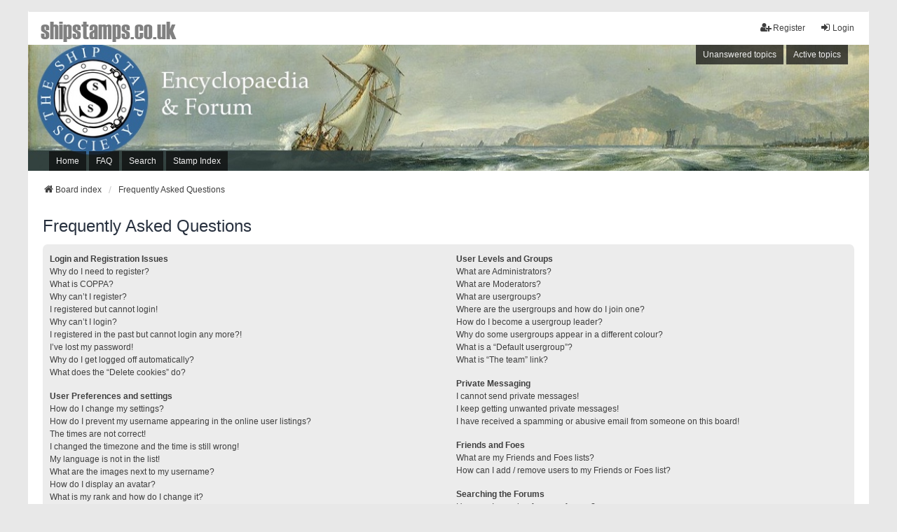

--- FILE ---
content_type: text/html; charset=utf-8
request_url: https://www.google.com/recaptcha/api2/aframe
body_size: 268
content:
<!DOCTYPE HTML><html><head><meta http-equiv="content-type" content="text/html; charset=UTF-8"></head><body><script nonce="zEM6wnXFol_FRJXHsBelmQ">/** Anti-fraud and anti-abuse applications only. See google.com/recaptcha */ try{var clients={'sodar':'https://pagead2.googlesyndication.com/pagead/sodar?'};window.addEventListener("message",function(a){try{if(a.source===window.parent){var b=JSON.parse(a.data);var c=clients[b['id']];if(c){var d=document.createElement('img');d.src=c+b['params']+'&rc='+(localStorage.getItem("rc::a")?sessionStorage.getItem("rc::b"):"");window.document.body.appendChild(d);sessionStorage.setItem("rc::e",parseInt(sessionStorage.getItem("rc::e")||0)+1);localStorage.setItem("rc::h",'1769098132985');}}}catch(b){}});window.parent.postMessage("_grecaptcha_ready", "*");}catch(b){}</script></body></html>